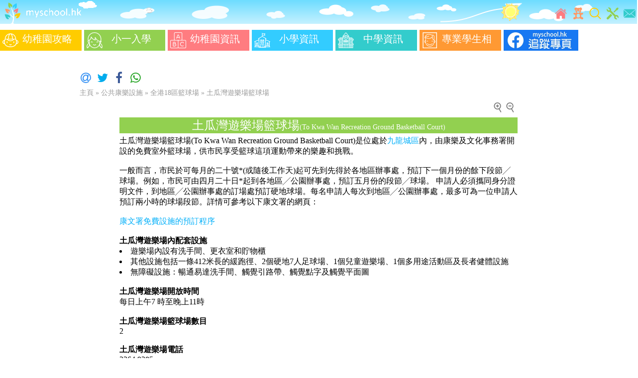

--- FILE ---
content_type: text/html
request_url: https://www.myschool.hk/public-facilities/basketball-courts/To-Kwa-Wan-Recreation-Ground
body_size: 5049
content:
<!DOCTYPE html>
<html lang="zh-Hant">
<head><meta http-equiv="Content-Type" content="text/html; charset=utf-8">
<meta http-equiv="X-UA-Compatible" content="IE=edge">
<meta name="viewport" content="width=device-width, initial-scale=1.0"/>
<!-- Google tag (gtag.js) -->
<script async src="https://www.googletagmanager.com/gtag/js?id=G-WMHB3BJ3WH"></script>
<script>
  window.dataLayer = window.dataLayer || [];
  function gtag(){dataLayer.push(arguments);}
  gtag('js', new Date());

  gtag('config', 'G-WMHB3BJ3WH');
</script>
<script src="https://ajax.googleapis.com/ajax/libs/jquery/2.2.4/jquery.min.js"></script>
<link rel="icon" type="image/png" href="/favicon.png" />
<link rel="stylesheet" type="text/css" href="/css/core.min.css">	
<link rel="preload" href="/css/RWD2.min.css" as="style">
<link rel="stylesheet" href="/css/RWD2.min.css" media="print" onload="this.media='all'">	
<link rel="publisher" href="https://plus.google.com/112554342164764369508">
<!-- Place this tag in your head or just before your close body tag. -->
<!--<script src="https://apis.google.com/js/platform.js" async defer></script> -->
<script async src="https://pagead2.googlesyndication.com/pagead/js/adsbygoogle.js"></script>
<script async src="https://cdnjs.cloudflare.com/ajax/libs/lazysizes/5.2.2/lazysizes.min.js"></script>
<script>
     (adsbygoogle = window.adsbygoogle || []).push({
          google_ad_client: "ca-pub-8022381553141577",
          enable_page_level_ads: true
     });
</script>
 


<link rel="stylesheet" type="text/css" href="/css/pf.min.css">

<title>土瓜灣遊樂場籃球場的詳情(包括球場數目、開放時間、地圖、交通等)</title>
    <meta property="og:title" content="土瓜灣遊樂場籃球場的詳情(包括球場數目、開放時間、地圖、交通等)"/>        
    <meta property="og:type" content="website"/>
    <meta property="og:url" content="https://www.myschool.hk/public-facilities/basketball-courts/To-Kwa-Wan-Recreation-Ground"/>
    <meta property="og:image" content="https://www.myschool.hk/public-facilities/image/basketball-court.jpg"/>
    <meta property="og:site_name" content="My School HK"/>
    <meta property="fb:admins" content="100001815376406"/>
    <meta property="fb:app_id" content="110091079056710"/>    
    <meta property="og:description" content="土瓜灣遊樂場籃球場的詳情，包括球場數目、開放時間、配套設施、地址、地圖、交通安排等)"/>
    <meta name="keywords" content="籃球場,括球場數目,開放時間,配套設施,地址,地圖,交通安排" >
    <meta name="description" content="土瓜灣遊樂場籃球場的詳情，包括球場數目、開放時間、配套設施、地址、地圖、交通安排等)" >
<meta name="twitter:card" content="summary">
<meta name="twitter:site" content="@myschoolhk">
<meta name="twitter:title" content="土瓜灣遊樂場籃球場的詳情(包括球場數目、開放時間、地圖、交通等)">
<meta name="twitter:description" content="土瓜灣遊樂場籃球場的詳情，包括球場數目、開放時間、配套設施、地址、地圖、交通安排等)">
<meta name="twitter:image" content="https://www.myschool.hk/public-facilities/image/basketball-court.jpg"/> 


<script>
  (function(i,s,o,g,r,a,m){i['GoogleAnalyticsObject']=r;i[r]=i[r]||function(){
  (i[r].q=i[r].q||[]).push(arguments)},i[r].l=1*new Date();a=s.createElement(o),
  m=s.getElementsByTagName(o)[0];a.async=1;a.src=g;m.parentNode.insertBefore(a,m)
  })(window,document,'script','https://www.google-analytics.com/analytics.js','ga');

  ga('create', 'UA-26311889-1', 'auto');
  ga('send', 'pageview');

</script>

</head>
<body>

<div class="menu">
<div class="iconbar" style="margin-left:0px;margin-right:0px">
<div class="iconcontainer sendmail" data-address1="general" data-address2="myschool.hk" data-subject="查詢">
<img class="icon" src="/image/icon/email.svg"  alt='聯絡我們' title='聯絡我們' />
</div>

<a href="https://www.myschool.hk/tools.php" title='工具'>
<div class="iconcontainer">
<img class="icon" src="/image/icon/tool.svg"   alt='工具' title='工具' />
</div>
</a>
<a href="https://www.myschool.hk/searchSite.php" title='學校/內文搜尋' ><div class="iconcontainer optIcon">
<img class="icon" src="/image/icon/search.svg" alt='學校/內文搜尋' title='學校/內文搜尋'  />
</div></a>
<a href="https://www.myschool.hk/kg12toys.php" title='幼稚園面試12件最常見的玩具'><div class="iconcontainer">
<img class="icon" src="/image/icon/toy.svg"   alt='幼稚園面試12件最常見的玩具' title='幼稚園面試12件最常見的玩具'  />
</div></a>
<!-- <a href="https://www.myschool.hk/school-news/" title='學校快訊'><div class="iconcontainer">
<img class="icon" src="/image/icon/news.svg"   alt='學校快訊' title='學校快訊'  />
</div></a>	-->
<a href="https://www.myschool.hk" title='主頁'  ><div class="iconcontainer">
<img class="icon" src="/image/icon/home.svg" alt='主頁' title='主頁'  />
</div></a>
</div>
<div class="header-sun" style="float:right;width:40px;height:48px; background-image:url(/image/bg/headerbgr.gif);background-repeat: no-repeat;"></div>
<div style="float:left;margin-left:0px;margin-right:0px"><a href="https://www.myschool.hk" title="主頁"><img src="/image/logo.svg" width="48" height="48" alt="Logo"/><img src="/image/bg/header.gif" width="150" height="48" alt="標題"/></a></div>
<div class="headerextend" style="float:left;color:#ffffff;font-size:20px;height:48px; background-image:url(/image/bg/headerbgext2.png);background-repeat: no-repeat;"></div>

</div> <!-- menu -->
<div style="width:100%;text-align:center;position:relative">
<table style="width:100%;border-width:0px"> 
<tr> 
<td style="text-align:center">


</td>
</tr>
</table>
</div>

<div class="toolbarContainer">
<div class="toolbar">
<div class="FBSmall">
<a href="https://www.facebook.com/myschool.hk">
<img src="/image/facebook-page-s.webp" style="width:65px;height:120px" alt='Facebook Page'>
</a>
</div>
<a href="/kg/guide.php" title="幼稚園攻略"><div class="toolitem colorYellow"><div class="toollogoContainer"><img class="toollogo" src="/image/icon/kgguide.svg" alt='幼稚園攻略' /> </div>
  幼稚園攻略 </div></a>
<a href="/ps/guide.php" title="小一入學">
<div class="toolitem colorGreen"><div class="toollogoContainer"><img class="toollogo" src="/image/icon/p1gudie.svg" alt='小一入學'  /> </div>小一入學</div></a>
<a href="/kg/dashboard.php" title="幼稚園資訊"><div class="toolitem colorRed" ><div class="toollogoContainer"><img class="toollogo" src="/image/icon/kginfo.svg"  alt='幼稚園資訊'  /> </div>幼稚園資訊</div></a>
<a href="/ps/dashboard.php" title="小學資訊"><div class="toolitem colorBlue"><div class="toollogoContainer"><img class="toollogo" src="/image/icon/p1info.svg" alt='小學資訊' /> </div>小學資訊</div></a>
<a href="/secondary-school/dashboard.php" title="中學資訊">
<div class="toolitem colorCyan"><div class="toollogoContainer"><img class="toollogo" src="/image/icon/s1info.svg" alt='中學資訊' /> </div>中學資訊</div>
</a>
<a href="https://www.myschool.hk/photo.php" title="專業學生相"><div class="toolitem colorOrange"><div class="toollogoContainer"><img class="toollogo" src="/image/icon/photo.svg" alt='專業學生相' /> </div>專業學生相</div></a>
<div class="FBBig">
<a href="https://www.facebook.com/myschool.hk">
<img src="/image/facebook-page.webp" style="width:150px;height:42px" alt='Facebook Page'>
</a>
</div>
</div>
</div> <!-- ToolBarContainer -->
	<div class="ad-pixel-VBar-L">
		
<!-- side bar vertical -->
<ins class="adsbygoogle"
     style="display:inline-block;width:120px;height:600px"
     data-ad-client="ca-pub-8022381553141577"
     data-ad-slot="0404766051"></ins>
<script>
     (adsbygoogle = window.adsbygoogle || []).push({});
</script>

 
	</div>
<!--	<div class="ad-pixel-VBar-R">
		 
</div>-->
<br/>
<link rel="preload" href="https://cdnjs.cloudflare.com/ajax/libs/font-awesome/4.7.0/css/font-awesome.css" as="style" onload="this.rel='stylesheet'">	
<link rel="preload" href="/test/jssocials.css" as="style" onload="this.rel='stylesheet'">
<link rel="preload" href="/test/jssocials-theme-minima.css" as="style" onload="this.rel='stylesheet'">

 <script  src="/test/jssocials.min.js"></script>


<div id="share" style="margin-left:20px"></div>

 <script>
        $("#share").jsSocials({
            shares: ["email", "twitter", "facebook",  "whatsapp"],
    showLabel: false,
    showCount: "inside",        });
    </script>   

<div class="headerpath" data-csize="Y"><a href="../index.php">主頁</a> &raquo; <a href="/public-facilities/">公共康樂設施</a>
 &raquo; <a href="/public-facilities/basketball-courts">全港18區籃球場</a>
 &raquo; <a href="/public-facilities/basketball-courts/To-Kwa-Wan-Recreation-Ground">土瓜灣遊樂場籃球場</a></div>	
	
<div class="main-body">
<script>
$(document).ready(function()
{	
	$("#fontInc").click(function() {
//		alert("aaa");
	       $('*[data-csize]').each(function(){
	       var k =  parseInt($(this).css('font-size')); 
	       var redSize = ((k*125)/100) ; 
	           $(this).css('font-size',redSize);             	
	       });
	       $('*[data-csize]').children().each(function(){
	       var k =  parseInt($(this).css('font-size')); 
	       var redSize = ((k*125)/100) ; 
	           $(this).css('font-size',redSize);             	
	       });
    });
	$("#fontDec").click(function() {
//		alert("aaa");
	       $('*[data-csize]').each(function(){
	       var k =  parseInt($(this).css('font-size')); 
	       var redSize = ((k*80)/100) ; 
	           $(this).css('font-size',redSize);             	
	       });
	       $('*[data-csize]').children().each(function(){
	       var k =  parseInt($(this).css('font-size')); 
	       var redSize = ((k*80)/100) ; 
	           $(this).css('font-size',redSize);             	
	       });
    });
    
 });		
</script>
<div style="width:100%;height:20px;margin-bottom:10px;padding-top:10px">

<div id="fontDec" style="float:right;margin-right:5px;border:0px solid #999999;min-width:20px;min-height:20px;cursor:pointer;margin-bottom:5px;text-align:center;color:#999999"><img src="/image/icon/zoomout.svg" title="縮小" alt="縮小" width="20" height="20"/></div>
<div id="fontInc" style="float:right;margin-right:5px;border:0px solid #999999;min-width:20px;min-height:20px;cursor:pointer;margin-bottom:5px;text-align:center;color:#999999"><img src="/image/icon/zoomin.svg" title="放大" alt="放大" width="20" height="20"/></div>
</div>
<div class="title colorGreen" data-csize="Y"><h1>土瓜灣遊樂場籃球場<span style="font-size:14px">(To Kwa Wan Recreation Ground Basketball Court)</span></h1></div>

<div class="detail-container" data-csize="Y">
    土瓜灣遊樂場籃球場(To Kwa Wan Recreation Ground Basketball Court)是位處於<a href="/public-facilities/basketball-courts/#">九龍城區</a>內，由康樂及文化事務署開設的免費室外籃球場，供市民享受籃球這項運動帶來的樂趣和挑戰。	
<br><br>

一般而言，市民於可每月的二十號*(或隨後工作天)起可先到先得於各地區辦事處，預訂下一個月份的餘下段節╱球場。例如，市民可由四月二十日*起到各地區╱公園辦事處，預訂五月份的段節╱球場。
申請人必須攜同身分證明文件，到地區╱公園辦事處的訂場處預訂硬地球場。每名申請人每次到地區╱公園辦事處，最多可為一位申請人預訂兩小時的球場段節。詳情可參考以下康文署的網頁：<br/><br/>
<a target="_blank" href="https://www.lcsd.gov.hk/tc/facilities/facilitiesbooking/procedure/nonfeeindividual.html">康文署免費設施的預訂程序</a>
<br><br>
<h4>土瓜灣遊樂場內配套設施</h4>
<li>遊樂場內設有洗手間、更衣室和貯物櫃<br><li>其他設施包括一條412米長的緩跑徑、2個硬地7人足球場、1個兒童遊樂場、1個多用途活動區及長者健體設施<br><li>無障礙設施：暢通易達洗手間、觸覺引路帶、觸覺點字及觸覺平面圖<br/><br/>
<h4>土瓜灣遊樂場開放時間</h4>
每日上午7 時至晚上11時<br><br>	
<h4>土瓜灣遊樂場籃球場數目</h4>
2<br><br>
<h4>土瓜灣遊樂場電話</h4>
2364 9285<br><br>
<h4>土瓜灣遊樂場地址</h4>
九龍土瓜灣下鄉道66號 <a href="#aMap"><img src='/image/icon/map.svg' style='width:20px;height:20px' title="土瓜灣遊樂場的地圖" alt="土瓜灣遊樂場"/></a>
<br>

	<div class="ad-google"  style="float:none">
    		<div style="clear:both">
<!-- mad1 -->
<ins class="adsbygoogle"
     style="display:block"
     data-ad-client="ca-pub-8022381553141577"
     data-ad-slot="5338274993"
     data-ad-format="auto"></ins>
<script>
(adsbygoogle = window.adsbygoogle || []).push({});
</script>
</div>
 
	</div>       

  
<div class="gadget-container" >
	<div class="sub-title colorBrown" ><h2>
		<a name="aMap" id="aMap" style="color:#ffffff" data-csize="Y" />土瓜灣遊樂場的地圖 </h2>
	</div>	
    <div class="detail-item"  style="width:100%;text-align:center">
    <iframe
  width="380"
  height="380"
  frameborder="0" style="border:0"
  src="https://www.google.com/maps/embed/v1/place?key=AIzaSyD2gKBUQW3LFi_xzdQK2DVJX7bYNPRvfhM&q=22.31916667,114.19055556&zoom=15" allowfullscreen>
</iframe>
	</div>
<a href="https://maps.google.com/?daddr=22.31916667,114.19055556" title="怎樣前往土瓜灣遊樂場籃球場?" alt="怎樣前往土瓜灣遊樂場籃球場?">
<img src='/image/icon/route.gif' style='width:25px;height:25px' title="規劃前往土瓜灣遊樂場的交通安排" alt="規劃前往土瓜灣遊樂場的交通安排"/>規劃前往土瓜灣遊樂場的交通安排	
	</a>	
</div> <!--gadget-container--> 
	

	
	<div class="ad-google"  style="float:none">
    		<div style="clear:both">
<!-- mad1 -->
<ins class="adsbygoogle"
     style="display:block"
     data-ad-client="ca-pub-8022381553141577"
     data-ad-slot="5338274993"
     data-ad-format="auto"></ins>
<script>
(adsbygoogle = window.adsbygoogle || []).push({});
</script>
</div>
 
	</div>  

</div>	 <!--main-body--> 	
<script src="https://cdnjs.cloudflare.com/ajax/libs/Chart.js/2.1.3/Chart.min.js" async></script><div style="clear:both">&nbsp;
<br/><br/>
</div>
 

<script>

$(document).ready(function() {
$(".sendmail").click( function () { 
	var maildtl = "mailto:"+$(this).attr("data-address1")+"@"+$(this).attr("data-address2")+"?subject="+$(this).attr("data-subject");
	window.open(maildtl);
});   

});   

</script>

<div class="footer">
<a href="/disclaimer.php" title="免責聲明" >免責聲明</a> | <a href="/aboutus.php" title="關於我們"> 關於我們 </a>| <span class="sendmail" data-address1="ads" data-address2="myschool.hk" data-subject="廣告查詢" title="廣告查詢">廣告查詢</span> | 
<div style="float:right">© myschool.hk All Rights Reserved.</div>
</div>

</body>
</html>


--- FILE ---
content_type: text/html; charset=utf-8
request_url: https://www.google.com/recaptcha/api2/aframe
body_size: 267
content:
<!DOCTYPE HTML><html><head><meta http-equiv="content-type" content="text/html; charset=UTF-8"></head><body><script nonce="UL4ndXPCgVckx2SMGclqTg">/** Anti-fraud and anti-abuse applications only. See google.com/recaptcha */ try{var clients={'sodar':'https://pagead2.googlesyndication.com/pagead/sodar?'};window.addEventListener("message",function(a){try{if(a.source===window.parent){var b=JSON.parse(a.data);var c=clients[b['id']];if(c){var d=document.createElement('img');d.src=c+b['params']+'&rc='+(localStorage.getItem("rc::a")?sessionStorage.getItem("rc::b"):"");window.document.body.appendChild(d);sessionStorage.setItem("rc::e",parseInt(sessionStorage.getItem("rc::e")||0)+1);localStorage.setItem("rc::h",'1768989221997');}}}catch(b){}});window.parent.postMessage("_grecaptcha_ready", "*");}catch(b){}</script></body></html>

--- FILE ---
content_type: text/plain
request_url: https://www.google-analytics.com/j/collect?v=1&_v=j102&a=2074642690&t=pageview&_s=1&dl=https%3A%2F%2Fwww.myschool.hk%2Fpublic-facilities%2Fbasketball-courts%2FTo-Kwa-Wan-Recreation-Ground&ul=en-us%40posix&dt=%E5%9C%9F%E7%93%9C%E7%81%A3%E9%81%8A%E6%A8%82%E5%A0%B4%E7%B1%83%E7%90%83%E5%A0%B4%E7%9A%84%E8%A9%B3%E6%83%85(%E5%8C%85%E6%8B%AC%E7%90%83%E5%A0%B4%E6%95%B8%E7%9B%AE%E3%80%81%E9%96%8B%E6%94%BE%E6%99%82%E9%96%93%E3%80%81%E5%9C%B0%E5%9C%96%E3%80%81%E4%BA%A4%E9%80%9A%E7%AD%89)&sr=1280x720&vp=1280x720&_u=IADAAEABAAAAACAAI~&jid=1817250511&gjid=869961800&cid=1249614158.1768989220&tid=UA-26311889-1&_gid=2126895552.1768989221&_r=1&_slc=1&z=720051458
body_size: -565
content:
2,cG-WMHB3BJ3WH